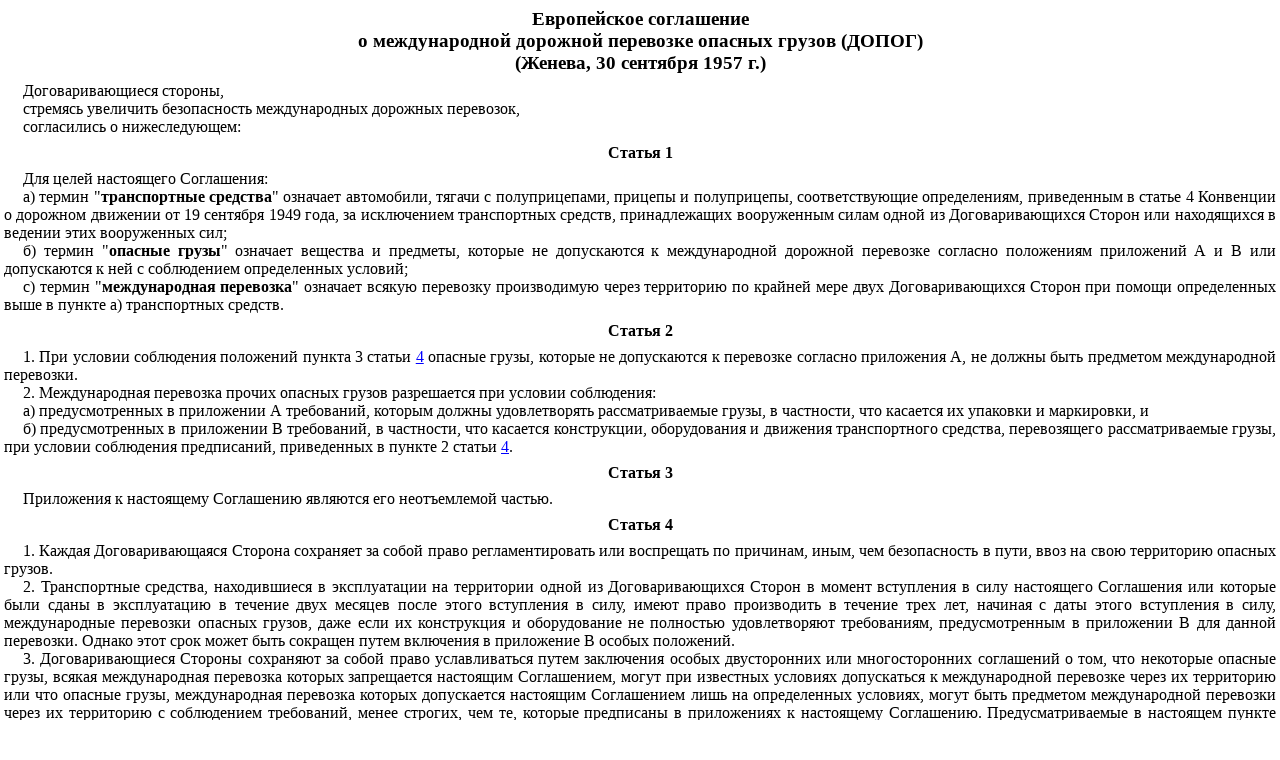

--- FILE ---
content_type: text/html
request_url: https://meganorm.ru/Data2/1/4293746/4293746045.htm
body_size: 8402
content:
<html>

<script src="../../../js/a_g.js" type=""></script>
<link rel="stylesheet" href="../../../main.css" type="text/css"/><meta http-equiv="Content-Type" content="text/html; charset=UTF-8">
<meta name='Copyright' content='© ИС МЕГАНОРМ Текст этой копии принадлежит НАРОДУ!!! Никто не в праве запретить его свободное копирование и распространение!'>
<meta name='Robots' content='index,follow'>
<meta name='Distribution' content='Global'>
<meta name='Rating' content='General'>
<meta name='Keywords' content='Соглашение  Европейское соглашение о международной дорожной перевозке опасных грузов (ДОПОГ) (Женева, 30 сентября 1957 г.) / ' http-equiv='Keywords'>
<meta name='Description' content='Соглашение  Европейское соглашение о международной дорожной перевозке опасных грузов (ДОПОГ) (Женева, 30 сентября 1957 г.) / ' http-equiv='Description'>


<title>Соглашение  Европейское соглашение о международной дорожной перевозке опасных грузов (ДОПОГ) (Женева, 30 сентября 1957 г.) / </title>
<style>
<!-- p.MsoNormal, li.MsoNormal, div.MsoNormal 	{margin:0pt; 	margin-bottom:.0001pt; 	text-align:justify; 	text-indent:14.2pt; 	text-autospace:none; 	font-size:12.0pt; 	font-family:"Times New Roman","serif"; 	color:black;} h1 	{ 	margin-top:6.0pt; 	margin-right:0pt; 	margin-bottom:6.0pt; 	margin-left:0pt; 	text-align:center; 	page-break-after:avoid; 	text-autospace:none; 	font-size:12.0pt; 	font-family:"Times New Roman","serif"; 	color:black;} h2 	{ 	margin-top:6.0pt; 	margin-right:0pt; 	margin-bottom:6.0pt; 	margin-left:0pt; 	text-align:center; 	page-break-after:avoid; 	text-autospace:none; 	font-size:12.0pt; 	font-family:"Times New Roman","serif"; 	color:black;} h3 	{ 	margin-top:6.0pt; 	margin-right:0pt; 	margin-bottom:6.0pt; 	margin-left:0pt; 	text-align:center; 	page-break-after:avoid; 	text-autospace:none; 	font-size:12.0pt; 	font-family:"Times New Roman","serif"; 	color:black;} h4 	{ 	margin-top:6.0pt; 	margin-right:0pt; 	margin-bottom:6.0pt; 	margin-left:0pt; 	text-align:center; 	page-break-after:avoid; 	text-autospace:none; 	font-size:12.0pt; 	font-family:"Times New Roman","serif"; 	color:black;} h5 	{ 	margin-top:6.0pt; 	margin-right:0pt; 	margin-bottom:6.0pt; 	margin-left:0pt; 	text-align:center; 	page-break-after:avoid; 	text-autospace:none; 	font-size:12.0pt; 	font-family:"Times New Roman","serif"; 	color:black;} h6 	{ 	margin-top:6.0pt; 	margin-right:0pt; 	margin-bottom:6.0pt; 	margin-left:0pt; 	text-align:center; 	page-break-after:avoid; 	text-autospace:none; 	font-size:12.0pt; 	font-family:"Times New Roman","serif"; 	color:black;} a:link, span.MsoHyperlink 	{color:blue; 	text-decoration:underline;} a:visited, span.MsoHyperlinkFollowed 	{color:purple; 	text-decoration:underline;} p.MsoDocumentMap, li.MsoDocumentMap, div.MsoDocumentMap 	{ 	margin:0pt; 	margin-bottom:.0001pt; 	text-align:justify; 	text-indent:14.2pt; 	background:navy; 	text-autospace:none; 	font-size:10.0pt; 	font-family:"Tahoma","sans-serif"; 	color:black;} span.ncsc1 	{ 	font-family:"Cambria","serif"; 	color:#365F91; 	font-weight:bold;} span.ncsc2 	{ 	font-family:"Cambria","serif"; 	color:#4F81BD; 	font-weight:bold;} span.ncsc3 	{ 	font-family:"Cambria","serif"; 	color:#4F81BD; 	font-weight:bold;} span.ncsc4 	{ 	font-family:"Arial","sans-serif"; 	color:black; 	font-weight:bold;} span.ncsc5 	{ 	font-family:"Arial","sans-serif"; 	color:black; 	font-weight:bold;} span.ncsc6 	{ 	font-family:"Arial","sans-serif"; 	color:black; 	font-weight:bold;} span.a 	{ 	font-family:"Tahoma","sans-serif"; 	color:black;} p.ncsc60, li.ncsc60, div.ncsc60 	{ 	margin-top:6.0pt; 	margin-right:0pt; 	margin-bottom:6.0pt; 	margin-left:0pt; 	text-align:right; 	text-autospace:none; 	font-size:12.0pt; 	font-family:"Times New Roman","serif"; 	color:black; 	font-weight:bold;} p.ncsc1406, li.ncsc1406, div.ncsc1406 	{ 	margin-top:0pt; 	margin-right:0pt; 	margin-bottom:6.0pt; 	margin-left:0pt; 	text-align:center; 	text-autospace:none; 	font-size:14.0pt; 	font-family:"Times New Roman","serif"; 	color:black; 	font-weight:bold;} p.ncsc1460, li.ncsc1460, div.ncsc1460 	{ 	margin-top:6.0pt; 	margin-right:0pt; 	margin-bottom:0pt; 	margin-left:0pt; 	margin-bottom:.0001pt; 	text-align:center; 	text-autospace:none; 	font-size:14.0pt; 	font-family:"Times New Roman","serif"; 	color:black; 	font-weight:bold;} span.ncsc1266 	{ 	font-family:"Arial","sans-serif"; 	color:black; 	font-weight:bold;} p.ncsc12660, li.ncsc12660, div.ncsc12660 	{ 	margin-top:6.0pt; 	margin-right:0pt; 	margin-bottom:6.0pt; 	margin-left:0pt; 	text-align:center; 	text-autospace:none; 	font-size:12.0pt; 	font-family:"Times New Roman","serif"; 	color:black; 	font-weight:bold;} p.ncsc1206, li.ncsc1206, div.ncsc1206 	{ 	margin-top:0pt; 	margin-right:0pt; 	margin-bottom:6.0pt; 	margin-left:0pt; 	text-align:center; 	text-autospace:none; 	font-size:12.0pt; 	font-family:"Times New Roman","serif"; 	color:black; 	font-weight:bold;} p.ncsc1260, li.ncsc1260, div.ncsc1260 	{ 	margin-top:6.0pt; 	margin-right:0pt; 	margin-bottom:0pt; 	margin-left:0pt; 	margin-bottom:.0001pt; 	text-align:center; 	text-autospace:none; 	font-size:12.0pt; 	font-family:"Times New Roman","serif"; 	color:black; 	font-weight:bold;} p.ncsc1466, li.ncsc1466, div.ncsc1466 	{ 	margin-top:6.0pt; 	margin-right:0pt; 	margin-bottom:6.0pt; 	margin-left:0pt; 	text-align:center; 	text-autospace:none; 	font-size:14.0pt; 	font-family:"Times New Roman","serif"; 	color:black; 	font-weight:bold;} p.ncsc61, li.ncsc61, div.ncsc61 	{ 	margin-top:6.0pt; 	margin-right:0pt; 	margin-bottom:0pt; 	margin-left:0pt; 	margin-bottom:.0001pt; 	text-align:justify; 	text-indent:14.2pt; 	text-autospace:none; 	font-size:12.0pt; 	font-family:"Times New Roman","serif"; 	color:black;} p.ncsc62, li.ncsc62, div.ncsc62 	{ 	margin-top:0pt; 	margin-right:0pt; 	margin-bottom:6.0pt; 	margin-left:0pt; 	text-align:justify; 	text-indent:14.2pt; 	text-autospace:none; 	font-size:12.0pt; 	font-family:"Times New Roman","serif"; 	color:black;} p.ncsc06, li.ncsc06, div.ncsc06 	{ 	margin-top:0pt; 	margin-right:0pt; 	margin-bottom:6.0pt; 	margin-left:0pt; 	text-align:right; 	page-break-after:avoid; 	text-autospace:none; 	font-size:12.0pt; 	font-family:"Times New Roman","serif"; 	color:black;} p.ncsc600, li.ncsc600, div.ncsc600 	{ 	margin-top:6.0pt; 	margin-right:0pt; 	margin-bottom:6.0pt; 	margin-left:0pt; 	text-align:right; 	page-break-after:avoid; 	text-autospace:none; 	font-size:12.0pt; 	font-family:"Times New Roman","serif"; 	color:black;} p.ncsc66, li.ncsc66, div.ncsc66 	{ 	margin-top:6.0pt; 	margin-right:0pt; 	margin-bottom:6.0pt; 	margin-left:0pt; 	text-align:right; 	page-break-after:avoid; 	text-autospace:none; 	font-size:12.0pt; 	font-family:"Times New Roman","serif"; 	color:black;} p.ncsc660, li.ncsc660, div.ncsc660 	{ 	margin-top:6.0pt; 	margin-right:0pt; 	margin-bottom:6.0pt; 	margin-left:0pt; 	text-align:right; 	page-break-after:avoid; 	text-autospace:none; 	font-size:12.0pt; 	font-family:"Times New Roman","serif"; 	color:black; 	font-weight:bold;} p.ncsc1200, li.ncsc1200, div.ncsc1200 	{ 	margin:0pt; 	margin-bottom:.0001pt; 	text-align:center; 	text-autospace:none; 	font-size:12.0pt; 	font-family:"Times New Roman","serif"; 	color:black; 	font-weight:bold;} p.ncsc1400, li.ncsc1400, div.ncsc1400 	{ 	margin:0pt; 	margin-bottom:.0001pt; 	text-align:center; 	text-autospace:none; 	font-size:14.0pt; 	font-family:"Times New Roman","serif"; 	color:black; 	font-weight:bold;} p.a0, li.a0, div.a0 	{ 	margin-top:6.0pt; 	margin-right:0pt; 	margin-bottom:6.0pt; 	margin-left:0pt; 	text-align:right; 	page-break-after:avoid; 	text-autospace:none; 	font-size:12.0pt; 	font-family:"Times New Roman","serif"; 	color:black; 	font-weight:bold;} .MsoChpDefault 	{font-size:10.0pt;} /* Page Definitions */ @page WordSection1 	{size:595.3pt 841.9pt; 	margin:56.7pt 56.7pt 56.7pt 85.05pt;} div.WordSection1 	{page:WordSection1;} -->
</style>

<style>
#S6 {text-align:right;text-indent:0pt}
#S2 {border-collapse:collapse;border:none}
#S3 {width:232.15pt;padding:0pt 5.4pt 0pt 5.4pt}
#S0 {margin-top:6.0pt}
#S4 {text-align:left;text-indent:0pt}
#S5 {width:232.2pt;padding:0pt 5.4pt 0pt 5.4pt}
#S1 {font-size:10.0pt}
.dr007 {color:#000000 !important; text-decoration:none !important; cursor:default !important;}</style></head>

<body lang=RU link=blue vlink=purple><script src="../../../js/header.js"></script><div class=WordSection1>

<p class=ncsc1466>Европейское соглашение <br>
о международной дорожной перевозке опасных грузов (ДОПОГ) <br>
(Женева, 30 сентября 1957 г.)</p>

<p class=MsoNormal>Договаривающиеся стороны,</p>

<p class=MsoNormal>стремясь увеличить безопасность международных дорожных
перевозок,</p>

<p class=MsoNormal>согласились о нижеследующем:</p>

<h1>Статья 1</h1>

<p class=MsoNormal>Для целей настоящего Соглашения:</p>

<p class=MsoNormal>а) термин &quot;<b>транспортные средства</b>&quot; означает
автомобили, тягачи с полуприцепами, прицепы и полуприцепы, соответствующие
определениям, приведенным в статье 4 Конвенции о дорожном движении от 19
сентября 1949 года, за исключением транспортных средств, принадлежащих
вооруженным силам одной из Договаривающихся Сторон или находящихся в ведении
этих вооруженных сил;</p>

<p class=MsoNormal>б) термин &quot;<b>опасные грузы</b>&quot; означает вещества
и предметы, которые не допускаются к международной дорожной перевозке согласно
положениям приложений А и В или допускаются к ней с соблюдением определенных
условий;</p>

<p class=MsoNormal>с) термин &quot;<b>международная перевозка</b>&quot;
означает всякую перевозку производимую через территорию по крайней мере двух
Договаривающихся Сторон при помощи определенных выше в пункте а) транспортных
средств.</p>

<h1>Статья 2</h1>

<p class=MsoNormal>1. При условии соблюдения положений пункта 3 статьи <a href="#i16828" title="Статья 4">4</a> опасные грузы, которые не допускаются
к перевозке согласно приложения А, не должны быть предметом международной перевозки.</p>

<p class=MsoNormal>2. Международная перевозка прочих опасных грузов разрешается
при условии соблюдения:</p>

<p class=MsoNormal>а) предусмотренных в приложении А требований, которым должны
удовлетворять рассматриваемые грузы, в частности, что касается их упаковки и
маркировки, и</p>

<p class=MsoNormal>б) предусмотренных в приложении В требований, в частности,
что касается конструкции, оборудования и движения транспортного средства,
перевозящего рассматриваемые грузы, при условии соблюдения предписаний,
приведенных в пункте 2 статьи <a href="#i16828" title="Статья 4">4</a>.</p>

<h1>Статья 3</h1>

<p class=MsoNormal>Приложения</a>
к настоящему Соглашению являются его неотъемлемой частью.</p>

<h1><a name="i16828"></a>Статья 4</h1>

<p class=MsoNormal>1. Каждая Договаривающаяся Сторона сохраняет за собой право
регламентировать или воспрещать по причинам, иным, чем безопасность в пути,
ввоз на свою территорию опасных грузов.</p>

<p class=MsoNormal>2. Транспортные средства, находившиеся в эксплуатации на
территории одной из Договаривающихся Сторон в момент вступления в силу
настоящего Соглашения или которые были сданы в эксплуатацию в течение двух
месяцев после этого вступления в силу, имеют право производить в течение трех
лет, начиная с даты этого вступления в силу, международные перевозки опасных
грузов, даже если их конструкция и оборудование не полностью удовлетворяют
требованиям, предусмотренным в приложении В для данной перевозки. Однако этот
срок может быть сокращен путем включения в приложение В особых положений.</p>

<p class=MsoNormal>3. Договаривающиеся Стороны сохраняют за собой право
уславливаться путем заключения особых двусторонних или многосторонних
соглашений о том, что некоторые опасные грузы, всякая международная перевозка
которых запрещается настоящим Соглашением, могут при известных условиях
допускаться к международной перевозке через их территорию или что опасные
грузы, международная перевозка которых допускается настоящим Соглашением лишь
на определенных условиях, могут быть предметом международной перевозки через их
территорию с соблюдением требований, менее строгих, чем те, которые предписаны
в приложениях к настоящему Соглашению. Предусматриваемые в настоящем пункте
особые двусторонние или многосторонние соглашения доводится до сведения
Генерального секретаря Организации Объединенных Наций, который сообщает о них
Договаривающимся Сторонам, не подписавшим вышеупомянутых соглашений.</p>

<h1>Статья 5</h1>

<p class=MsoNormal>Перевозки, в отношении которых применяется настоящее
Соглашение, продолжают быть предметом внутригосударственных или международных
предписаний, касающихся дорожного движения, международных дорожных перевозок
или международной торговли вообще.</p>

<h1><a name="i26782"></a>Статья 6</h1>

<p class=MsoNormal>1. Страны, состоящие членами Европейской экономической
комиссии, и страны, участвующие в работе Комиссии с правом совещательного
голоса согласно пункту 8 положения о круге ведения этой Комиссии, могут стать
Договаривающимися Сторонами настоящего Соглашения -</p>

<p class=MsoNormal>а) путем его подписания,</p>

<p class=MsoNormal>б) путем его ратификации после подписания с оговоркой о
ратификации и</p>

<p class=MsoNormal>с) путем присоединения к нему.</p>

<p class=MsoNormal>2. Страны, могущие участвовать в некоторых работах
Европейской экономической комиссии в порядке применения пункта 11 Положения о
круге ведения этой комиссии, могут стать Договаривающимися Сторонами настоящего
Соглашения путем присоединения к нему после его вступления в силу.</p>

<p class=MsoNormal>3. Соглашение открыто для подписания до 15 декабря 1957
года. После этой даты оно будет открыто для присоединения.</p>

<p class=MsoNormal>4. Ратификация или присоединение производится путем сдачи на
хранение Генеральному секретарю Организации Объединенных Наций соответствующего
акта.</p>

<h1><a name="i31870"></a>Статья 7</h1>

<p class=MsoNormal>1. Настоящее Соглашение вступает в силу по истечении одного
месяца с того дня, когда число указанных в пункте 1 статьи <a href="#i26782" title="Статья 6">6</a> стран подписавших его без оговорки о ратификации или
сдавших на хранение акты о ратификации или присоединении, достигнет пяти.
Однако правила приложений будут применяться лишь по истечении шести месяцев
после вступления в силу самого Соглашения.</p>

<p class=MsoNormal>2. В каждой стране, которая ратифицирует настоящее
Соглашение или присоединится к нему после того, как пять упомянутых в пункте 1
статьи <a href="#i26782" title="Статья 6">6</a> стран подпишут его без
оговорки о ратификации или сдадут на хранение акт о ратификации или
присоединении, настоящее Соглашение вступает в силу по истечении одного месяца
со дня сдачи на хранение акта о ратификации или присоединении указанной страны,
а правила приложений к Соглашению будут применяться в этой стране либо в тот же
день, если они вступили в силу в этот момент, либо, в противном случае, в день,
когда они должны применяться согласно приложениям пункта 1 настоящей статьи.</p>

<h1><a name="i48767"></a>Статья 8</h1>

<p class=MsoNormal>1. Каждая Договаривающаяся Сторона может денонсировать
настоящее Соглашение путем нотификации, направленной Генеральному секретарю
Организации Объединенных Наций.</p>

<p class=MsoNormal>2. Денонсация вступает в силы по истечении двенадцати
месяцев с даты получения Генеральным секретарем касающейся ее нотификации.</p>

<h1><a name="i53689"></a>Статья 9</h1>

<p class=MsoNormal>1. Настоящее Соглашение теряет силу, если после вступления
его в силу число Договаривающихся Сторон составит менее пяти в течение
последовательных двенадцати месяцев.</p>

<p class=MsoNormal>2. В случае заключения всемирного соглашения,
регламентирующего дорожную перевозку опасных грузов, всякое положение
настоящего Соглашения, противоречащее какому-либо положению всемирного
соглашения автоматически лишается силу в сношениях между участвующими в
настоящем Соглашении Сторонами, ставшими договаривающимися сторонами всемирного
соглашения, считая со дня вступления последнего в силу, и заменяется ipso facto
соответствующим положением всемирного соглашения.</p>

<h1><a name="i61781"></a>Статья 10</h1>

<p class=MsoNormal>1. Каждая страна может при подписании настоящего Соглашения
без оговорки о ратификации или при сдаче на хранение своего акта о ратификации
или присоединении, или же в любой последующий момент заявить путем нотификации,
направленной Генеральному секретарю Организации Объединенных Наций, что
настоящее Соглашение будет применяться ко всем или к некоторым территориям, за
внешние сношения которых она является от Соглашение и приложения к нему
применяются к указанным в нотификации территории или территориям по истечении
одного месяца со дня получения этой нотификации Генеральным секретарем.</p>

<p class=MsoNormal>2. Каждая страна, сделавшая, согласно пункту 1 настоящей
статьи заявление о распространении действия настоящего Соглашения на
территорию, за внешние сношения которой она является ответственной, может,
согласно статье <a href="#i48767" title="Статья 8">8</a>, денонсировать
Соглашение, поскольку это касается указанной территории.</p>

<h1><a name="i74192"></a>Статья 11</h1>

<p class=MsoNormal>1. Всякий спор между двумя или несколькими Договаривающимися
Сторонами относительно толкования или применения настоящего Соглашения должен
по возможности разрешаться путем переговоров между Сторонами, между которыми
возник спор.</p>

<p class=MsoNormal>2. Всякий спор, который не будет разрешен путем переговоров,
должен быть передан на арбитраж - по заявлению одной из спорящих
Договаривающихся Сторон - и передается поэтому одному или нескольким третейским
судьям, избранным по общему согласию спорящих Сторон. Если в течение трех
месяцев со дня заявления об арбитраже спорящие Стороны не придут к соглашению
относительно избрания третейского судьи или третейских судей, любая из этих
Сторон может обратиться к Генеральному секретарю Организации Объединенных Наций
с просьбой назначить единого третейского судью, которому спор передается на
разрешение.</p>

<p class=MsoNormal>3. Решение третейского судьи или третейских судей,
назначенных согласно пункту 2 настоящей статьи, имеет обязательную силу для
спорящих Сторон.</p>

<h1><a name="i86793"></a>Статья 12</h1>

<p class=MsoNormal>1. Каждая Договаривающаяся Сторона может при подписании или
ратификации настоящего Соглашения или присоединении к нему заявить, что она не
считает себя связанной статьей <a href="#i74192" title="Статья 11">11</a>.
Другие Договаривающиеся Стороны не будут связаны статьей <a href="#i74192" title="Статья 11">11</a> по отношению к любой Договаривающейся Стороне,
сделавшей подобную оговорку.</p>

<p class=MsoNormal>2. Каждая Договаривающаяся Сторона, сделавшая оговорку в
соответствии с пунктом 1 настоящей статьи, может в любой момент снять ее путем
нотификации, направленной Генеральному секретарю Организации Объединенных
Наций.</p>

<h1><a name="i94205"></a>Статья 13</h1>

<p class=MsoNormal>1. По истечении трех лет со дня вступления в силу настоящего
Соглашения любая Договаривающаяся Сторона может путем нотификации, направленной
Генеральному секретарю Организации Объединенных Наций, просить о созыве
конференции для пересмотра текста Соглашения. Генеральный секретарь извещает об
этой просьбе все Договаривающиеся Стороны и созывает конференцию для пересмотра
Соглашения, если по истечении четырех месяцев со дня отправки им указанного
извещения по крайней мере одна четверть Договаривающихся Сторон уведомят о том
что они согласны с этой просьбой.</p>

<p class=MsoNormal>2. Если в соответствии с пунктом 1 настоящей статьи
созывается конференция, Генеральный секретарь уведомляет об этом все
Договаривающиеся Стороны и обращается к ним с просьбой представить в
трехмесячный срок предложения, которые они желают внести на рассмотрение
конференции. Генеральный секретарь сообщает всем Договаривающимся Сторонам
предварительную повестку дня конференции, а также текст этих предложений по
крайней мере за три месяца до даты открытия конференции.</p>

<p class=MsoNormal>3. На конференцию, созываемую в соответствии с настоящей
статьей Генеральный секретарь приглашает все страны, указанные в пункте 1
статьи <a href="#i26782" title="Статья 6">6</a>, а также страны, ставшие
Договаривающимися Сторонами в соответствии с пунктом 2 статьи <a href="#i26782" title="Статья 6">6</a>.</p>

<h1><a name="i104139"></a>Статья 14</h1>

<p class=MsoNormal>1. Независимо от предусмотренной в статье <a href="#i94205" title="Статья 13">13</a> процедуры пересмотра, любая
Договаривающаяся Сторона может предложить одну или несколько поправок в
приложении к настоящему Соглашению. С этой целью она препровождает текст
поправок Генеральному секретарю Организации Объединенных Наций. Для того чтобы
обеспечить соответствие между этими приложениями и другими международными
соглашениями, касающимися перевозки опасных грузов, Генеральный секретарь может
также вносить предложения об изменениях приложений к настоящему Соглашению.</p>

<p class=MsoNormal>2. Генеральный секретарь сообщает всем Договаривающимся
Сторонам и доводит до сведения других стран, указанных в пункте 1 статьи <a href="#i26782" title="Статья 6">6</a>, все предложения, внесенные в
соответствии с пунктом 1 настоящей статьи.</p>

<p class=MsoNormal>3. Всякий проект внесения поправок в приложении будет
считаться принятым, если по истечении трех месяцев со дня его отправки
Генеральным секретарем, по крайней мере одна треть Договаривающихся Сторон или
пять из них, если одна треть превышает это число, не уведомят в письменной
форме Генерального секретаря о своем возражении против предлагаемой поправки.
Если поправка считается принятой, она вступает в силу для всех Договаривающихся
Сторон либо по истечении нового трехмесячного срока, либо - если аналогичные
поправки были внесены или, по всей вероятности, будут внесены в другие
международные соглашения, предусмотренные в пункте 1 настоящей статьи - по
истечении срока, устанавливаемого Генеральным секретарем, с тем чтобы по мере
возможности позволить одновременное вступление в силу данной поправки и
поправок, которые были внесены или, по всей вероятности, будут внесены в другие
вышеупомянутые соглашения, однако этот срок не может быть меньше одного месяца.</p>

<p class=MsoNormal>4. Генеральный секретарь сообщает по возможности без
промедления всем Договаривающимся Сторонам и всем указанным в пункте 1 статьи <a href="#i26782" title="Статья 6">6</a> странам о всяких возражениях
Договаривающихся Сторон против предложенной поправки.</p>

<p class=MsoNormal>5. Если проект о внесении поправок в приложения не считается
принятым, но если по крайней мере одна Договаривающаяся Сторона, иначе
представившая проект, уведомит в письменной форме Генерального секретаря о
своем согласии с проектом, Генеральный секретарь созывает в трехмесячный срок,
начинающийся по истечении трехмесячного срока, предусмотренного в пункте 3
настоящей статьи для возражения против поправки, совещание всех
Договаривающихся Сторон и всех стран указанных в пункте 1 статьи <a href="#i26782" title="Статья 6">6</a>. Генеральный секретарь может также
пригласить на это совещание представителей -</p>

<p class=MsoNormal>а) международных правительственных организаций, компетентных
в области транспорта;</p>

<p class=MsoNormal>б) международных неправительственных организаций,
деятельность которых имеет непосредственное отношение к перевозке опасных
грузов на территории Договаривающихся Сторон.</p>

<p class=MsoNormal>6. Всякая поправка, принятая более, чем половиной всех
Договаривающихся Сторон на совещании, созванном в соответствии с пунктом 5
настоящей статьи, вступает в силу для всех Договаривающихся Сторон в порядке,
установленном на вышеупомянутом совещании большинством участвующих в нем
Договаривающихся Сторон.</p>

<h1>Статья 15</h1>

<p class=MsoNormal>Помимо предусмотренных в статьях <a href="#i94205" title="Статья 13">13</a> и <a href="#i104139" title="Статья 14">14</a>
нотификаций, Генеральный секретарь Организации Объединенных Наций сообщает
упомянутым в пункте 1 статьи <a href="#i26782" title="Статья 6">6</a>
странам, а также странам, ставшим Договаривающимися Сторонами согласно пункту 2
статьи <a href="#i26782" title="Статья 6">6</a>, -</p>

<p class=MsoNormal>а) о подписании и ратификации Соглашения и присоединениях к
нему в соответствии со статьей <a href="#i26782" title="Статья 6">6</a>;</p>

<p class=MsoNormal>б) о датах вступления в силу настоящего Соглашения и
приложений к нему в соответствии со статьей <a href="#i31870" title="Статья 7">7</a>;</p>

<p class=MsoNormal>с) о денонсациях в соответствии со статьей <a href="#i48767" title="Статья 8">8</a>;</p>

<p class=MsoNormal>д) об утрате настоящим Соглашением силы в соответствии со
статьей <a href="#i53689" title="Статья 9">9</a>;</p>

<p class=MsoNormal>е) о нотификациях и денонсациях, полученных в соответствии
со статьей <a href="#i61781" title="Статья 10">10</a>;</p>

<p class=MsoNormal>ж) о заявлениях и нотификациях, полученных в соответствии с
пунктами 1 и 2 статьи <a href="#i86793" title="Статья 12">12</a>;</p>

<p class=MsoNormal>з) о принятии и сроке вступления в силу поправок в
соответствии с пунктами 3 и 6 статьи <a href="#i104139" title="Статья 14">14</a>.</p>

<h1>Статья 16</h1>

<p class=MsoNormal>1. Протокол о подписании настоящего Соглашения имеет ту же
силу и значение и срок действия, что и само Соглашение, неотъемлемой частью
которого он является.</p>

<p class=MsoNormal>2. Помимо оговорок, внесенных в Протокол о подписании, и
тех, которые были сделаны в соответствии со статьей <a href="#i86793" title="Статья 12">12</a>, никаких других оговорок к настоящему Соглашению не
допускается.</p>

<h1><a name="i116984"></a>Статья 17</h1>

<p class=MsoNormal>После 15 декабря 1957 года подлинник настоящего Соглашения
будет сдан на хранение Генеральному секретарю Организации Объединенных Наций,
который препроводит заверенные копии каждой из стран, указанных в пункте 1
статьи <a href="#i26782" title="Статья 6">6</a>.</p>

<p class=MsoNormal id=S0><span id=S1>В
удостоверение чего нижеподписавшиеся, надлежащим образом на то уполномоченные,
подписали настоящее Соглашение.</span></p>

<p class=MsoNormal id=S0><span id=S1>Составлено
в Женеве 30 сентября тысяча девятьсот пятьдесят седьмого года в одном
экземпляре; текст самого Соглашения - на английском и французском языках и
приложений - на французском языке, причем оба текста самого Соглашения являются
равно аутентичными.</span></p>

<p class=MsoNormal id=S0><span id=S1>Генеральному
секретарю Организации Объединенных Наций предлагается обеспечить официальный
перевод приложений на английский язык и приложить этот перевод к
предусмотренным в статье <a href="#i116984" title="Статья 17">17</a>
настоящего Соглашения заверенным копиям.</span></p>

<p class=MsoNormal id=S0><span id=S1>Аутентичность
данного текста на русском языке официальным текстам на английском и французском
языках удостоверяется.</span></p>

<p class=MsoNormal><span id=S1>Подлинный текст Соглашения
опубликован Комитетом по внутреннему транспорту Европейской экономической
комиссии ООН отдельным изданием за № ЕСЕ/ТРАНС/60.</span></p>

<p class=MsoNormal>&nbsp;</p>

<table class=MsoTableGrid border=0 cellspacing=0 cellpadding=0 id=S2>
 <tr>
  <td width=310 valign=top id=S3>
  <p class=MsoNormal align=left id=S4>Заместитель
  начальника Главного <br>
  управления внешнеэкономических связей <br>
  Минавтотранса РСФСР</p>
  </td>
  <td width=310 valign=bottom id=S5>
  <p class=MsoNormal align=right id=S6>А.Б.
  Куршин</p>
  </td>
 </tr>
 <tr>
  <td width=310 valign=top id=S3>
  <p class=MsoNormal align=left id=S4>&nbsp;</p>
  </td>
  <td width=310 valign=bottom id=S5>
  <p class=MsoNormal align=right id=S6>&nbsp;</p>
  </td>
 </tr>
 <tr>
  <td width=310 valign=top id=S3>
  <p class=MsoNormal align=left id=S4>Заместитель
  генерального директора <br>
  Внешнеторгового объединения <br>
  международных автомобильных <br>
  сообщений &quot;Совтрансавто&quot;</p>
  </td>
  <td width=310 valign=bottom id=S5>
  <p class=MsoNormal align=right id=S6>Е.Д.
  Судаков</p>
  </td>
 </tr>
 <tr>
  <td width=310 valign=top id=S3>
  <p class=MsoNormal align=left id=S4>&nbsp;</p>
  </td>
  <td width=310 valign=bottom id=S5>
  <p class=MsoNormal align=right id=S6>&nbsp;</p>
  </td>
 </tr>
 <tr>
  <td width=310 valign=top id=S3>
  <p class=MsoNormal align=left id=S4>Начальник
  отдела коммерческих <br>
  договоров с арбитражем</p>
  </td>
  <td width=310 valign=bottom id=S5>
  <p class=MsoNormal align=right id=S6>Ю.И.
  Бочаров</p>
  </td>
 </tr>
</table>

<p class=MsoNormal>&nbsp;</p>

<p class=MsoNormal>&nbsp;</p>

</div>

<script src="../../../js/footer.js" type=""></script></body>

</html>
